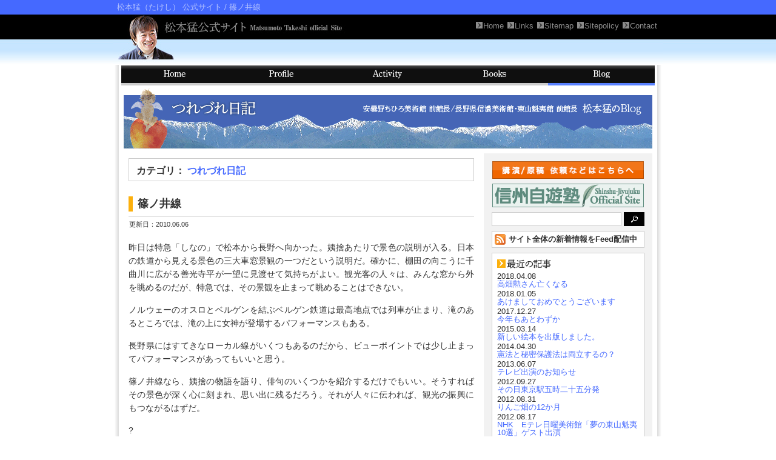

--- FILE ---
content_type: text/html; charset=UTF-8
request_url: http://www.takeshi-matsumoto.jp/blog/%E7%AF%A0%E3%83%8E%E4%BA%95%E7%B7%9A/
body_size: 27837
content:
<?xml version='1.0' encoding='utf-8'?><!DOCTYPE html PUBLIC "-//W3C//DTD XHTML 1.0 Transitional//EN" "http://www.w3.org/TR/xhtml1/DTD/xhtml1-transitional.dtd">
<html xmlns="http://www.w3.org/1999/xhtml" lang="ja" xml:lang="ja">
<head>
<meta http-equiv="Content-Type" content="text/html; charset=utf-8" />
<meta http-equiv="Content-Script-Type" content="text/javascript" />
<meta http-equiv="Content-Style-Type" content="text/css" />
<link rel="stylesheet" href="http://www.takeshi-matsumoto.jp/css/common.css" type="text/css" media="all" />
<link rel="stylesheet" href="http://www.takeshi-matsumoto.jp/css/pages.css" type="text/css" media="all" />
<script type="text/javascript" src="http://www.takeshi-matsumoto.jp/js/jquery-1.3.2.min.js"></script>
<script type="text/javascript" src="http://www.takeshi-matsumoto.jp/js/main.js"></script>
<script type="text/javascript" src="http://www.takeshi-matsumoto.jp/js/heightLine.js"></script>
<script type="text/javascript" src="http://www.takeshi-matsumoto.jp/js/jquery.rollover.js"></script>
<title>篠ノ井線 |  松本猛　公式サイト</title>
<meta name="author" content="松本猛（たけし） 公式サイト(postmaster@takeshi-matsumoto.jp)" />
<meta name='robots' content='max-image-preview:large' />
<link rel="alternate" type="application/rss+xml" title="松本猛　公式サイト &raquo; 篠ノ井線 のコメントのフィード" href="http://www.takeshi-matsumoto.jp/blog/%e7%af%a0%e3%83%8e%e4%ba%95%e7%b7%9a/feed/" />
<script type="text/javascript">
/* <![CDATA[ */
window._wpemojiSettings = {"baseUrl":"https:\/\/s.w.org\/images\/core\/emoji\/14.0.0\/72x72\/","ext":".png","svgUrl":"https:\/\/s.w.org\/images\/core\/emoji\/14.0.0\/svg\/","svgExt":".svg","source":{"concatemoji":"http:\/\/www.takeshi-matsumoto.jp\/wp-includes\/js\/wp-emoji-release.min.js?ver=6.4.7"}};
/*! This file is auto-generated */
!function(i,n){var o,s,e;function c(e){try{var t={supportTests:e,timestamp:(new Date).valueOf()};sessionStorage.setItem(o,JSON.stringify(t))}catch(e){}}function p(e,t,n){e.clearRect(0,0,e.canvas.width,e.canvas.height),e.fillText(t,0,0);var t=new Uint32Array(e.getImageData(0,0,e.canvas.width,e.canvas.height).data),r=(e.clearRect(0,0,e.canvas.width,e.canvas.height),e.fillText(n,0,0),new Uint32Array(e.getImageData(0,0,e.canvas.width,e.canvas.height).data));return t.every(function(e,t){return e===r[t]})}function u(e,t,n){switch(t){case"flag":return n(e,"\ud83c\udff3\ufe0f\u200d\u26a7\ufe0f","\ud83c\udff3\ufe0f\u200b\u26a7\ufe0f")?!1:!n(e,"\ud83c\uddfa\ud83c\uddf3","\ud83c\uddfa\u200b\ud83c\uddf3")&&!n(e,"\ud83c\udff4\udb40\udc67\udb40\udc62\udb40\udc65\udb40\udc6e\udb40\udc67\udb40\udc7f","\ud83c\udff4\u200b\udb40\udc67\u200b\udb40\udc62\u200b\udb40\udc65\u200b\udb40\udc6e\u200b\udb40\udc67\u200b\udb40\udc7f");case"emoji":return!n(e,"\ud83e\udef1\ud83c\udffb\u200d\ud83e\udef2\ud83c\udfff","\ud83e\udef1\ud83c\udffb\u200b\ud83e\udef2\ud83c\udfff")}return!1}function f(e,t,n){var r="undefined"!=typeof WorkerGlobalScope&&self instanceof WorkerGlobalScope?new OffscreenCanvas(300,150):i.createElement("canvas"),a=r.getContext("2d",{willReadFrequently:!0}),o=(a.textBaseline="top",a.font="600 32px Arial",{});return e.forEach(function(e){o[e]=t(a,e,n)}),o}function t(e){var t=i.createElement("script");t.src=e,t.defer=!0,i.head.appendChild(t)}"undefined"!=typeof Promise&&(o="wpEmojiSettingsSupports",s=["flag","emoji"],n.supports={everything:!0,everythingExceptFlag:!0},e=new Promise(function(e){i.addEventListener("DOMContentLoaded",e,{once:!0})}),new Promise(function(t){var n=function(){try{var e=JSON.parse(sessionStorage.getItem(o));if("object"==typeof e&&"number"==typeof e.timestamp&&(new Date).valueOf()<e.timestamp+604800&&"object"==typeof e.supportTests)return e.supportTests}catch(e){}return null}();if(!n){if("undefined"!=typeof Worker&&"undefined"!=typeof OffscreenCanvas&&"undefined"!=typeof URL&&URL.createObjectURL&&"undefined"!=typeof Blob)try{var e="postMessage("+f.toString()+"("+[JSON.stringify(s),u.toString(),p.toString()].join(",")+"));",r=new Blob([e],{type:"text/javascript"}),a=new Worker(URL.createObjectURL(r),{name:"wpTestEmojiSupports"});return void(a.onmessage=function(e){c(n=e.data),a.terminate(),t(n)})}catch(e){}c(n=f(s,u,p))}t(n)}).then(function(e){for(var t in e)n.supports[t]=e[t],n.supports.everything=n.supports.everything&&n.supports[t],"flag"!==t&&(n.supports.everythingExceptFlag=n.supports.everythingExceptFlag&&n.supports[t]);n.supports.everythingExceptFlag=n.supports.everythingExceptFlag&&!n.supports.flag,n.DOMReady=!1,n.readyCallback=function(){n.DOMReady=!0}}).then(function(){return e}).then(function(){var e;n.supports.everything||(n.readyCallback(),(e=n.source||{}).concatemoji?t(e.concatemoji):e.wpemoji&&e.twemoji&&(t(e.twemoji),t(e.wpemoji)))}))}((window,document),window._wpemojiSettings);
/* ]]> */
</script>
<style id='wp-emoji-styles-inline-css' type='text/css'>

	img.wp-smiley, img.emoji {
		display: inline !important;
		border: none !important;
		box-shadow: none !important;
		height: 1em !important;
		width: 1em !important;
		margin: 0 0.07em !important;
		vertical-align: -0.1em !important;
		background: none !important;
		padding: 0 !important;
	}
</style>
<link rel='stylesheet' id='wp-block-library-css' href='http://www.takeshi-matsumoto.jp/wp-includes/css/dist/block-library/style.min.css?ver=6.4.7' type='text/css' media='all' />
<style id='classic-theme-styles-inline-css' type='text/css'>
/*! This file is auto-generated */
.wp-block-button__link{color:#fff;background-color:#32373c;border-radius:9999px;box-shadow:none;text-decoration:none;padding:calc(.667em + 2px) calc(1.333em + 2px);font-size:1.125em}.wp-block-file__button{background:#32373c;color:#fff;text-decoration:none}
</style>
<style id='global-styles-inline-css' type='text/css'>
body{--wp--preset--color--black: #000000;--wp--preset--color--cyan-bluish-gray: #abb8c3;--wp--preset--color--white: #ffffff;--wp--preset--color--pale-pink: #f78da7;--wp--preset--color--vivid-red: #cf2e2e;--wp--preset--color--luminous-vivid-orange: #ff6900;--wp--preset--color--luminous-vivid-amber: #fcb900;--wp--preset--color--light-green-cyan: #7bdcb5;--wp--preset--color--vivid-green-cyan: #00d084;--wp--preset--color--pale-cyan-blue: #8ed1fc;--wp--preset--color--vivid-cyan-blue: #0693e3;--wp--preset--color--vivid-purple: #9b51e0;--wp--preset--gradient--vivid-cyan-blue-to-vivid-purple: linear-gradient(135deg,rgba(6,147,227,1) 0%,rgb(155,81,224) 100%);--wp--preset--gradient--light-green-cyan-to-vivid-green-cyan: linear-gradient(135deg,rgb(122,220,180) 0%,rgb(0,208,130) 100%);--wp--preset--gradient--luminous-vivid-amber-to-luminous-vivid-orange: linear-gradient(135deg,rgba(252,185,0,1) 0%,rgba(255,105,0,1) 100%);--wp--preset--gradient--luminous-vivid-orange-to-vivid-red: linear-gradient(135deg,rgba(255,105,0,1) 0%,rgb(207,46,46) 100%);--wp--preset--gradient--very-light-gray-to-cyan-bluish-gray: linear-gradient(135deg,rgb(238,238,238) 0%,rgb(169,184,195) 100%);--wp--preset--gradient--cool-to-warm-spectrum: linear-gradient(135deg,rgb(74,234,220) 0%,rgb(151,120,209) 20%,rgb(207,42,186) 40%,rgb(238,44,130) 60%,rgb(251,105,98) 80%,rgb(254,248,76) 100%);--wp--preset--gradient--blush-light-purple: linear-gradient(135deg,rgb(255,206,236) 0%,rgb(152,150,240) 100%);--wp--preset--gradient--blush-bordeaux: linear-gradient(135deg,rgb(254,205,165) 0%,rgb(254,45,45) 50%,rgb(107,0,62) 100%);--wp--preset--gradient--luminous-dusk: linear-gradient(135deg,rgb(255,203,112) 0%,rgb(199,81,192) 50%,rgb(65,88,208) 100%);--wp--preset--gradient--pale-ocean: linear-gradient(135deg,rgb(255,245,203) 0%,rgb(182,227,212) 50%,rgb(51,167,181) 100%);--wp--preset--gradient--electric-grass: linear-gradient(135deg,rgb(202,248,128) 0%,rgb(113,206,126) 100%);--wp--preset--gradient--midnight: linear-gradient(135deg,rgb(2,3,129) 0%,rgb(40,116,252) 100%);--wp--preset--font-size--small: 13px;--wp--preset--font-size--medium: 20px;--wp--preset--font-size--large: 36px;--wp--preset--font-size--x-large: 42px;--wp--preset--spacing--20: 0.44rem;--wp--preset--spacing--30: 0.67rem;--wp--preset--spacing--40: 1rem;--wp--preset--spacing--50: 1.5rem;--wp--preset--spacing--60: 2.25rem;--wp--preset--spacing--70: 3.38rem;--wp--preset--spacing--80: 5.06rem;--wp--preset--shadow--natural: 6px 6px 9px rgba(0, 0, 0, 0.2);--wp--preset--shadow--deep: 12px 12px 50px rgba(0, 0, 0, 0.4);--wp--preset--shadow--sharp: 6px 6px 0px rgba(0, 0, 0, 0.2);--wp--preset--shadow--outlined: 6px 6px 0px -3px rgba(255, 255, 255, 1), 6px 6px rgba(0, 0, 0, 1);--wp--preset--shadow--crisp: 6px 6px 0px rgba(0, 0, 0, 1);}:where(.is-layout-flex){gap: 0.5em;}:where(.is-layout-grid){gap: 0.5em;}body .is-layout-flow > .alignleft{float: left;margin-inline-start: 0;margin-inline-end: 2em;}body .is-layout-flow > .alignright{float: right;margin-inline-start: 2em;margin-inline-end: 0;}body .is-layout-flow > .aligncenter{margin-left: auto !important;margin-right: auto !important;}body .is-layout-constrained > .alignleft{float: left;margin-inline-start: 0;margin-inline-end: 2em;}body .is-layout-constrained > .alignright{float: right;margin-inline-start: 2em;margin-inline-end: 0;}body .is-layout-constrained > .aligncenter{margin-left: auto !important;margin-right: auto !important;}body .is-layout-constrained > :where(:not(.alignleft):not(.alignright):not(.alignfull)){max-width: var(--wp--style--global--content-size);margin-left: auto !important;margin-right: auto !important;}body .is-layout-constrained > .alignwide{max-width: var(--wp--style--global--wide-size);}body .is-layout-flex{display: flex;}body .is-layout-flex{flex-wrap: wrap;align-items: center;}body .is-layout-flex > *{margin: 0;}body .is-layout-grid{display: grid;}body .is-layout-grid > *{margin: 0;}:where(.wp-block-columns.is-layout-flex){gap: 2em;}:where(.wp-block-columns.is-layout-grid){gap: 2em;}:where(.wp-block-post-template.is-layout-flex){gap: 1.25em;}:where(.wp-block-post-template.is-layout-grid){gap: 1.25em;}.has-black-color{color: var(--wp--preset--color--black) !important;}.has-cyan-bluish-gray-color{color: var(--wp--preset--color--cyan-bluish-gray) !important;}.has-white-color{color: var(--wp--preset--color--white) !important;}.has-pale-pink-color{color: var(--wp--preset--color--pale-pink) !important;}.has-vivid-red-color{color: var(--wp--preset--color--vivid-red) !important;}.has-luminous-vivid-orange-color{color: var(--wp--preset--color--luminous-vivid-orange) !important;}.has-luminous-vivid-amber-color{color: var(--wp--preset--color--luminous-vivid-amber) !important;}.has-light-green-cyan-color{color: var(--wp--preset--color--light-green-cyan) !important;}.has-vivid-green-cyan-color{color: var(--wp--preset--color--vivid-green-cyan) !important;}.has-pale-cyan-blue-color{color: var(--wp--preset--color--pale-cyan-blue) !important;}.has-vivid-cyan-blue-color{color: var(--wp--preset--color--vivid-cyan-blue) !important;}.has-vivid-purple-color{color: var(--wp--preset--color--vivid-purple) !important;}.has-black-background-color{background-color: var(--wp--preset--color--black) !important;}.has-cyan-bluish-gray-background-color{background-color: var(--wp--preset--color--cyan-bluish-gray) !important;}.has-white-background-color{background-color: var(--wp--preset--color--white) !important;}.has-pale-pink-background-color{background-color: var(--wp--preset--color--pale-pink) !important;}.has-vivid-red-background-color{background-color: var(--wp--preset--color--vivid-red) !important;}.has-luminous-vivid-orange-background-color{background-color: var(--wp--preset--color--luminous-vivid-orange) !important;}.has-luminous-vivid-amber-background-color{background-color: var(--wp--preset--color--luminous-vivid-amber) !important;}.has-light-green-cyan-background-color{background-color: var(--wp--preset--color--light-green-cyan) !important;}.has-vivid-green-cyan-background-color{background-color: var(--wp--preset--color--vivid-green-cyan) !important;}.has-pale-cyan-blue-background-color{background-color: var(--wp--preset--color--pale-cyan-blue) !important;}.has-vivid-cyan-blue-background-color{background-color: var(--wp--preset--color--vivid-cyan-blue) !important;}.has-vivid-purple-background-color{background-color: var(--wp--preset--color--vivid-purple) !important;}.has-black-border-color{border-color: var(--wp--preset--color--black) !important;}.has-cyan-bluish-gray-border-color{border-color: var(--wp--preset--color--cyan-bluish-gray) !important;}.has-white-border-color{border-color: var(--wp--preset--color--white) !important;}.has-pale-pink-border-color{border-color: var(--wp--preset--color--pale-pink) !important;}.has-vivid-red-border-color{border-color: var(--wp--preset--color--vivid-red) !important;}.has-luminous-vivid-orange-border-color{border-color: var(--wp--preset--color--luminous-vivid-orange) !important;}.has-luminous-vivid-amber-border-color{border-color: var(--wp--preset--color--luminous-vivid-amber) !important;}.has-light-green-cyan-border-color{border-color: var(--wp--preset--color--light-green-cyan) !important;}.has-vivid-green-cyan-border-color{border-color: var(--wp--preset--color--vivid-green-cyan) !important;}.has-pale-cyan-blue-border-color{border-color: var(--wp--preset--color--pale-cyan-blue) !important;}.has-vivid-cyan-blue-border-color{border-color: var(--wp--preset--color--vivid-cyan-blue) !important;}.has-vivid-purple-border-color{border-color: var(--wp--preset--color--vivid-purple) !important;}.has-vivid-cyan-blue-to-vivid-purple-gradient-background{background: var(--wp--preset--gradient--vivid-cyan-blue-to-vivid-purple) !important;}.has-light-green-cyan-to-vivid-green-cyan-gradient-background{background: var(--wp--preset--gradient--light-green-cyan-to-vivid-green-cyan) !important;}.has-luminous-vivid-amber-to-luminous-vivid-orange-gradient-background{background: var(--wp--preset--gradient--luminous-vivid-amber-to-luminous-vivid-orange) !important;}.has-luminous-vivid-orange-to-vivid-red-gradient-background{background: var(--wp--preset--gradient--luminous-vivid-orange-to-vivid-red) !important;}.has-very-light-gray-to-cyan-bluish-gray-gradient-background{background: var(--wp--preset--gradient--very-light-gray-to-cyan-bluish-gray) !important;}.has-cool-to-warm-spectrum-gradient-background{background: var(--wp--preset--gradient--cool-to-warm-spectrum) !important;}.has-blush-light-purple-gradient-background{background: var(--wp--preset--gradient--blush-light-purple) !important;}.has-blush-bordeaux-gradient-background{background: var(--wp--preset--gradient--blush-bordeaux) !important;}.has-luminous-dusk-gradient-background{background: var(--wp--preset--gradient--luminous-dusk) !important;}.has-pale-ocean-gradient-background{background: var(--wp--preset--gradient--pale-ocean) !important;}.has-electric-grass-gradient-background{background: var(--wp--preset--gradient--electric-grass) !important;}.has-midnight-gradient-background{background: var(--wp--preset--gradient--midnight) !important;}.has-small-font-size{font-size: var(--wp--preset--font-size--small) !important;}.has-medium-font-size{font-size: var(--wp--preset--font-size--medium) !important;}.has-large-font-size{font-size: var(--wp--preset--font-size--large) !important;}.has-x-large-font-size{font-size: var(--wp--preset--font-size--x-large) !important;}
.wp-block-navigation a:where(:not(.wp-element-button)){color: inherit;}
:where(.wp-block-post-template.is-layout-flex){gap: 1.25em;}:where(.wp-block-post-template.is-layout-grid){gap: 1.25em;}
:where(.wp-block-columns.is-layout-flex){gap: 2em;}:where(.wp-block-columns.is-layout-grid){gap: 2em;}
.wp-block-pullquote{font-size: 1.5em;line-height: 1.6;}
</style>
<link rel="https://api.w.org/" href="http://www.takeshi-matsumoto.jp/wp-json/" /><link rel="alternate" type="application/json" href="http://www.takeshi-matsumoto.jp/wp-json/wp/v2/posts/911" /><link rel="EditURI" type="application/rsd+xml" title="RSD" href="http://www.takeshi-matsumoto.jp/xmlrpc.php?rsd" />
<meta name="generator" content="WordPress 6.4.7" />
<link rel="canonical" href="http://www.takeshi-matsumoto.jp/blog/%e7%af%a0%e3%83%8e%e4%ba%95%e7%b7%9a/" />
<link rel='shortlink' href='http://www.takeshi-matsumoto.jp/?p=911' />
<link rel="alternate" type="application/json+oembed" href="http://www.takeshi-matsumoto.jp/wp-json/oembed/1.0/embed?url=http%3A%2F%2Fwww.takeshi-matsumoto.jp%2Fblog%2F%25e7%25af%25a0%25e3%2583%258e%25e4%25ba%2595%25e7%25b7%259a%2F" />
<link rel="alternate" type="text/xml+oembed" href="http://www.takeshi-matsumoto.jp/wp-json/oembed/1.0/embed?url=http%3A%2F%2Fwww.takeshi-matsumoto.jp%2Fblog%2F%25e7%25af%25a0%25e3%2583%258e%25e4%25ba%2595%25e7%25b7%259a%2F&#038;format=xml" />
<meta http-equiv="imagetoolbar" content="no" />
<link rel="shortcut icon" href="http://www.takeshi-matsumoto.jp/img/favicon/favicon.ico" />
</head>
<body id="blog"><div id="headinfo">
		<h1><a href="http://www.takeshi-matsumoto.jp">松本猛（たけし）&nbsp;公式サイト</a> / 篠ノ井線</h1></div>
<div id="contwrap">
			<h2 class="midashi01"><img src="http://www.takeshi-matsumoto.jp/img/blog/title.gif" alt="つれづれ日記/安曇野ちひろ美術館前館長、長野県信濃美術館・東山魁夷館前館長松本猛（たけし）のBlog" width="880" height="104" /></h2>
			<div id="leftcont">	
		<div class="blog_single">
								<p class="blog_headbox">カテゴリ：&nbsp;<a href="http://www.takeshi-matsumoto.jp/category/blog/" rel="category tag">つれづれ日記</a></p>
			<h3 class="blog_title">篠ノ井線</h3>
			<p class="blog_meta">更新日：2010.06.06</p>	
						<div class="blog_body clearfix">
				<p>昨日は特急「しなの」で松本から長野へ向かった。姨捨あたりで景色の説明が入る。日本の鉄道から見える景色の三大車窓景観の一つだという説明だ。確かに、棚田の向こうに千曲川に広がる善光寺平が一望に見渡せて気持ちがよい。観光客の人々は、みんな窓から外を眺めるのだが、特急では、その景観を止まって眺めることはできない。</p>
<p>ノルウェーのオスロとベルゲンを結ぶベルゲン鉄道は最高地点では列車が止まり、滝のあるところでは、滝の上に女神が登場するパフォーマンスもある。</p>
<p>長野県にはすてきなローカル線がいくつもあるのだから、ビューポイントでは少し止まってパフォーマンスがあってもいいと思う。</p>
<p>篠ノ井線なら、姨捨の物語を語り、俳句のいくつかを紹介するだけでもいい。そうすればその景色が深く心に刻まれ、思い出に残るだろう。それが人々に伝われば、観光の振興にもつながるはずだ。</p>
<p>?</p>
				<p class="blog_authorname">松本猛</p>
			</div>
														<h6 class="blog_athertitle">つれづれ日記：新着記事から5件</h6>
<dl class="blog_atherlist">
<dt>2018.04.08</dt>
<dd><a href="http://www.takeshi-matsumoto.jp/blog/%e9%ab%98%e7%95%91%e5%8b%b2%e3%81%95%e3%82%93%e4%ba%a1%e3%81%8f%e3%81%aa%e3%82%8b/" rel="bookmark">高畑勲さん亡くなる</a></dd>
<dt>2018.01.05</dt>
<dd><a href="http://www.takeshi-matsumoto.jp/blog/%e3%81%82%e3%81%91%e3%81%be%e3%81%97%e3%81%a6%e3%81%8a%e3%82%81%e3%81%a7%e3%81%a8%e3%81%86%e3%81%94%e3%81%96%e3%81%84%e3%81%be%e3%81%99/" rel="bookmark">あけましておめでとうございます</a></dd>
<dt>2017.12.27</dt>
<dd><a href="http://www.takeshi-matsumoto.jp/blog/%e4%bb%8a%e5%b9%b4%e3%82%82%e3%81%82%e3%81%a8%e3%82%8f%e3%81%9a%e3%81%8b/" rel="bookmark">今年もあとわずか</a></dd>
<dt>2015.03.14</dt>
<dd><a href="http://www.takeshi-matsumoto.jp/blog/%e6%96%b0%e3%81%97%e3%81%84%e7%b5%b5%e6%9c%ac%e3%82%92%e5%87%ba%e7%89%88%e3%81%97%e3%81%be%e3%81%97%e3%81%9f%e3%80%82-2/" rel="bookmark">新しい絵本を出版しました。</a></dd>
<dt>2014.04.30</dt>
<dd><a href="http://www.takeshi-matsumoto.jp/blog/2288/" rel="bookmark">憲法と秘密保護法は両立するの？</a></dd>
</dl>
		</div>
	</div>
	<div id="rightcont">
		<div id="bannerlinks">
<a href="http://www.takeshi-matsumoto.jp/contact/"><img class="rollover" src="http://www.takeshi-matsumoto.jp/img/common/banner_otoiawase.gif" alt="お問い合わせについて" width="250" height="29" /></a>
<a href="http://www.jiyujuku.org/"><img class="rollover" src="http://www.takeshi-matsumoto.jp/img/common/banner_jiyujuku.gif" alt="信州自遊塾バナー" width="250" height="39"></a>

</div>		<form role="search" method="get" id="searchform" class="searchform" action="http://www.takeshi-matsumoto.jp/">
				<div>
					<label class="screen-reader-text" for="s">検索:</label>
					<input type="text" value="" name="s" id="s" />
					<input type="submit" id="searchsubmit" value="検索" />
				</div>
			</form>		<div class="box_border1" id="feedbox">
			<a href="http://www.takeshi-matsumoto.jp/feed/"><img class="rollover" src="http://www.takeshi-matsumoto.jp/img/common/btn_feed18.gif" alt="クリックしてFeedを登録" title="クリックしてFeedを登録" width="18" height="18" /></a>サイト全体の新着情報をFeed配信中
		</div>
		<div class="box_sidelist1">
			<h4><img src="http://www.takeshi-matsumoto.jp/img/common/right_li_t_bsaikin.gif" alt="最近の記事" width="90" height="15" /></h4>
			<dl class="list_side1">
										<dt>2018.04.08</dt>
				<dd><a href="http://www.takeshi-matsumoto.jp/blog/%e9%ab%98%e7%95%91%e5%8b%b2%e3%81%95%e3%82%93%e4%ba%a1%e3%81%8f%e3%81%aa%e3%82%8b/" rel="bookmark">高畑勲さん亡くなる</a></dd>
							<dt>2018.01.05</dt>
				<dd><a href="http://www.takeshi-matsumoto.jp/blog/%e3%81%82%e3%81%91%e3%81%be%e3%81%97%e3%81%a6%e3%81%8a%e3%82%81%e3%81%a7%e3%81%a8%e3%81%86%e3%81%94%e3%81%96%e3%81%84%e3%81%be%e3%81%99/" rel="bookmark">あけましておめでとうございます</a></dd>
							<dt>2017.12.27</dt>
				<dd><a href="http://www.takeshi-matsumoto.jp/blog/%e4%bb%8a%e5%b9%b4%e3%82%82%e3%81%82%e3%81%a8%e3%82%8f%e3%81%9a%e3%81%8b/" rel="bookmark">今年もあとわずか</a></dd>
							<dt>2015.03.14</dt>
				<dd><a href="http://www.takeshi-matsumoto.jp/blog/%e6%96%b0%e3%81%97%e3%81%84%e7%b5%b5%e6%9c%ac%e3%82%92%e5%87%ba%e7%89%88%e3%81%97%e3%81%be%e3%81%97%e3%81%9f%e3%80%82-2/" rel="bookmark">新しい絵本を出版しました。</a></dd>
							<dt>2014.04.30</dt>
				<dd><a href="http://www.takeshi-matsumoto.jp/blog/2288/" rel="bookmark">憲法と秘密保護法は両立するの？</a></dd>
							<dt>2013.06.07</dt>
				<dd><a href="http://www.takeshi-matsumoto.jp/blog/%e3%83%86%e3%83%ac%e3%83%93%e5%87%ba%e6%bc%94%e3%81%ae%e3%81%8a%e7%9f%a5%e3%82%89%e3%81%9b-3/" rel="bookmark">テレビ出演のお知らせ</a></dd>
							<dt>2012.09.27</dt>
				<dd><a href="http://www.takeshi-matsumoto.jp/blog/%e3%81%9d%e3%81%ae%e6%97%a5%e6%9d%b1%e4%ba%ac%e9%a7%85%e4%ba%94%e6%99%82%e4%ba%8c%e5%8d%81%e4%ba%94%e5%88%86%e7%99%ba/" rel="bookmark">その日東京駅五時二十五分発</a></dd>
							<dt>2012.08.31</dt>
				<dd><a href="http://www.takeshi-matsumoto.jp/blog/%e3%82%8a%e3%82%93%e3%81%94%e7%95%91%e3%81%ae12%e3%81%8b%e6%9c%88/" rel="bookmark">りんご畑の12か月</a></dd>
							<dt>2012.08.17</dt>
				<dd><a href="http://www.takeshi-matsumoto.jp/blog/nhk%e3%80%80e%e3%83%86%e3%83%ac%e6%97%a5%e6%9b%9c%e7%be%8e%e8%a1%93%e9%a4%a8%e3%80%8c%e5%a4%a2%e3%81%ae%e6%9d%b1%e5%b1%b1%e9%ad%81%e5%a4%b710%e9%81%b8%e3%80%8d%e3%82%b2%e3%82%b9%e3%83%88%e5%87%ba/" rel="bookmark">NHK　Eテレ日曜美術館「夢の東山魁夷10選」ゲスト出演</a></dd>
							<dt>2012.07.25</dt>
				<dd><a href="http://www.takeshi-matsumoto.jp/blog/%e5%8e%9f%e7%99%ba%e3%81%a8%e6%88%a6%e4%ba%89/" rel="bookmark">原発と戦争</a></dd>
						</dl>
			<div id="blog_cat">
			<h4><img src="http://www.takeshi-matsumoto.jp/img/common/right_li_t_bcat.gif" alt="カテゴリ" width="68" height="15" /></h4>
			<ul class="list_side1" id="blog_list_cat">
				<li class="categories"> <ul>	<li class="cat-item cat-item-8"><a href="http://www.takeshi-matsumoto.jp/category/blog/%e8%ac%9b%e6%bc%94%e4%bc%9a-blog/">講演会</a> (1)
</li>
</ul></li>			</ul>
			</div>
		</div>
						<div class="box_border1 clearfix" id="qrbox">
			<img id="qrcode" src="http://www.takeshi-matsumoto.jp/img/common/qucode.gif" alt="QRコード/ケータイで見る" width="121" height="121" />
			<p><em>ケータイでもご覧いただけます。</em><br /><span class="fs_11">左のQRコードを読み込んでください。うまく読み込めない場合は下のURLを直接入力してご覧ください。</span></p>
			<div>URL <img src="http://www.takeshi-matsumoto.jp/img/common/cap_1.gif" alt="→" width="6" height="8" /> http://www.takeshi-matsumoto.jp</div>
			<div class="t_r">
			<a href="mailto:?subject=%e6%9d%be%e6%9c%ac%e7%8c%9b%e5%85%ac%e5%bc%8f%e3%82%b5%e3%82%a4%e3%83%88&amp;body=http%3a%2f%2fwww%2etakeshi%2dmatsumoto%2ejp"><img src="http://www.takeshi-matsumoto.jp/img/common/btn_qr-mail.gif" alt="→" width="190" height="20" /></a></div>
		</div>		<h3><img src="http://www.takeshi-matsumoto.jp/img/common/sub_t2_musuam.gif" alt="美術館サイト紹介" width="252" height="26" /></h3>
		<div class="box_sidelist1">
			<p class="list_side1">
				<a href="http://www.chihiro.jp/azumino/"><img src="http://www.takeshi-matsumoto.jp/img/common/right_musuamlink_azumino.gif" alt="安曇野ちひろ美術館サイトへ" width="234" height="28" /></a><br />
				<a href="http://www.chihiro.jp/tokyo/"><img src="http://www.takeshi-matsumoto.jp/img/common/right_musuamlink_tokyo.gif" alt="ちひろ美術館・東京サイトへ" width="234" height="28" /></a><br />

			</p>
		</div>
	</div>
	<div class="pagetop">
		<a href="javascript:void(0)" onclick="ScrollTOP();return false;" onkeypress="ScrollTOP();return false;"><img class="rollover" src="http://www.takeshi-matsumoto.jp/img/common/pagetop.gif" alt="このページのトップへ" width="57" height="14" /></a>
	</div>
	<ul id="navi_main">
		<li id="nm_01"><a href="http://www.takeshi-matsumoto.jp" title="ホーム">HOME</a></li>
		<li id="nm_02"><a href="http://www.takeshi-matsumoto.jp/profile/" title="プロフィール">Profile</a></li>
		<li id="nm_03"><a href="http://www.takeshi-matsumoto.jp/activitylist/" title="活動情報一覧">Activity</a></li>
		<li id="nm_04"><a href="http://www.takeshi-matsumoto.jp/books/" title="本の一覧">Books</a></li>
		<li id="nm_05"><a href="http://www.takeshi-matsumoto.jp/blog/" title="ブログ">Blog</a></li>
	</ul>
</div><div id="footer">
	<ul>
		<li class="list_fst"><a href="http://www.takeshi-matsumoto.jp">Home</a></li><li><a href="http://www.takeshi-matsumoto.jp/profile/">Profile</a></li><li><a href="http://www.takeshi-matsumoto.jp/activity/">Activity</a></li><li><a href="http://www.takeshi-matsumoto.jp/activitylist/">Activity List</a></li><li><a href="http://www.takeshi-matsumoto.jp/books/">Books</a></li><li><a href="http://www.takeshi-matsumoto.jp/blog/">Blog</a></li><li><a href="http://www.takeshi-matsumoto.jp/links/">Links</a></li><li><a href="http://www.takeshi-matsumoto.jp/site_map/">Sitemap</a></li><li><a href="http://www.takeshi-matsumoto.jp/sitepolicy/">Sitepolicy</a></li><li><a href="http://www.takeshi-matsumoto.jp/contact/">Contact</a></li>
	</ul>
</div>
<p id="copyright">
	Copyright&copy; Matsumoto Takeshi. All rights reserved. 
</p>

	<div id="headerwrap">
		<div id="header">
			<ul>
				<li><a href="http://www.takeshi-matsumoto.jp/contact/">Contact</a></li>
				<li><a href="http://www.takeshi-matsumoto.jp/sitepolicy/">Sitepolicy</a></li>
				<li><a href="http://www.takeshi-matsumoto.jp/site_map/">Sitemap</a></li>
				<li><a href="http://www.takeshi-matsumoto.jp/links/">Links</a></li>
				<li><a href="http://www.takeshi-matsumoto.jp">Home</a></li>
			</ul>
		</div>
	</div>
</body>
</html>

--- FILE ---
content_type: text/css
request_url: http://www.takeshi-matsumoto.jp/css/common.css
body_size: 13442
content:
@charset "utf-8";

/* /////////////////////////////////////////
//
//   RESET
//
//////////////////////////////////////////// */
body,
div,
p,
ul,
ol,
dl,
dd,
table,th,td,
fieldset,
legend,
form,
input,
select,
textarea,
h1,h2,h3,h4,h5,h6,
address,
pre{
margin:0;
padding:0;
text-align:justify;text-justify:inter-ideograph;
}

/* /////////////////////////////////////////
//
//   テキスト設定
//
//////////////////////////////////////////// */
body,input,select,textarea,pre{
font-family:"ＭＳ Ｐゴシック",sans-serif,Arial,Helvetica;
/* font-family:verdana,"Hiragino Kaku Gothic Pro","ヒラギノ角ゴ Pro W3","ＭＳ Ｐゴシック",Arial,Helvetica,sans-serif;
*/
/* font-family: "メイリオ","Meiryo","ヒラギノ角ゴ Pro W3", "Hiragino Kaku Gothic Pro","ＭＳ Ｐゴシック", "MS P Gothic","Osaka", Verdana,Arial, Helvetica, sans-serif;
*/
color:#333333;
}
body{
font-size:0.8125em;/* →ベース13px */
line-height:1.38462;/* →ベース18px */
text-align:center;
background:url(../img/common/bg_contbody.gif) repeat-y center top;
}
table{
font-size:0.8125em;/* →ベース13px */
line-height:1.38462;/* →ベース18px */
}
table,input,select,textarea,button,h1,h2,h3,h4,h5,h6,th{
font-size:1em;
font-weight:normal;
}
div,a,p,th,td,span,em,strong,address,input,pre
{}
em,address{
font-style:normal;
}
em,strong{
font-weight:bold;
}
address{
text-align:center;
}
blockquote{
margin:5px 0;
padding:8px 10px;
background:#d4e6ff;
}
cite{
}

/* /////////////////////////////////////////
//
//   リンク設定
//
//////////////////////////////////////////// */
a:link,a:visited{color:#4569ff;text-decoration:none;}
a:hover,a:active{color:#4569ff;text-decoration:underline;}

#headinfo h1 a:link,#headinfo h1 a:visited,#headinfo h1 a:hover,#headinfo h1 a:active
{color:#b6c4ff;text-decoration:none;}

a.linktype2:link,a.linktype2:visited
{color:#4569ff;text-decoration:underline;}
a.linktype2:hover,a.linktype2:active
{color:#4569ff;text-decoration:underline;}

.box_shade ul a:link,.box_shade ul a:visited
{color:#4569ff;text-decoration:none;}
.box_shade ul a:hover,.box_shade ul a:active
{color:#4569ff;text-decoration:none;}

#footer li a:link,#footer li a:visited
{color:#fff;text-decoration:none;}
#footer li a:hover,#footer li a:active
{color:#fff;text-decoration:underline;}

#header li a:link,#header li a:visited
{color:#8c8c8c;text-decoration:none;}
#header li a:hover,#header li a:active
{color:#8c8c8c;text-decoration:underline;}

/* /////////////////////////////////////////
//
//   フォーム関係設定
//
//////////////////////////////////////////// */
input,select,label{
vertical-align:middle;
}
input{}
textarea{}

/* /////////////////////////////////////////
//
//   装飾関係設定
//
//////////////////////////////////////////// */
ul,ol{
list-style:none outside;
}
fieldset{
border:none;
}
legend{
display:none;
}
img{
vertical-align:top;
border:none;
}
table,td,th{
border-collapse:collapse;
}
pre{
white-space:normal;
text-align:left;
overflow:scroll;
border:1px solid #aaaaaa;
}

/* /////////////////////////////////////////
//
//   共通ブロック設定
//
//////////////////////////////////////////// */
/* ▼▼▼▼ブロック内共通▼▼▼▼
----------------------------------------------------------- */
.t_l
{text-align:left;}
.t_c{text-align:center;}
.t_r{text-align:right;}

.f_l{float:left;}
.f_r{float:right;}
img.f_l{margin:0 10px 8px 0;}
img.f_r{margin:0 0 8px 10px;}

.clr{clear:both;}

.otl_no{outline:none;}

/* color */
.color_org
{color:#ff6600;}
.color_wht
{color:#fff;}

/* font-size */
.fs_10,
#profbox_l p{/* 10px */
font-size:0.76923em;
line-height:1.2;
}
.fs_11,
.blog_meta,#rightcont .box_onebook dd{/* 11px */
font-size:0.84615em;
line-height:1.2;
}
.fs_12,
#moviebox h5{/* 12px */
font-size:0.92308em;
line-height:1.25;
}
.fs_14,
#prof_tbl h4,
.blog_body,
h6.blog_athertitle{/* 14px */
font-size:1.07692em;
line-height:1.21429;
}
.fs_16,h5,
#leftcont .box_onebook dt,
.blog_headbox,
#links #leftcont h4,
#profbox_r dt,
.subinfo h2,
h3#comments,#respond h3{/* 16px */
font-size:1.23077em;
line-height:1.22222;
}
.fs_18,
.blog_title{/* 18px */
font-size:1.38462em;
line-height:1.22222;
}

/* ▲▲▲▲ブロック内共通▲▲▲▲
----------------------------------------------------------- */

/* headinfo
----------------------------------------------------------- */
#headinfo{
padding:3px 0 4px;
text-align:center;
background:#4569ff;
}
#headinfo h1{
width:898px;
margin:0 auto;
text-indent:2px;
color:#b6c4ff;
}

/* contwrap
----------------------------------------------------------- */
#contwrap{
width:888px;
margin:83px auto 0;
background:url(../img/common/bg_contwrap.gif) repeat-y center top;
position:relative;
}
#home #contwrap{margin:447px auto 0;}

/* leftcont
----------------------------------------------------------- */
#leftcont{
float:left;
width:570px;
padding:8px 16px 0;
margin-top:41px;
}
* html #leftcont{width:602px;}

.midashi01{
width:570px;
margin-bottom:10px;
position:relative;
}
.midashi01 a{
position:absolute;
top:8px;right:10px;
}

h5{
margin-bottom:8px;
padding-bottom:2px;
border-bottom:1px solid #ccc;
}

.ent_list{
margin:0 0 7px;
padding-bottom:3px;
border-bottom:1px solid #b5b5b5;
}
#ent_list-activity{margin:0 0 17px;}
.ent_list dt{
line-height:14px;
margin-top:4px;margin-bottom:2px;
padding-top:5px;
border-top:1px solid #b5b5b5;
}
.ent_list dd{
padding-left:1px;
line-height:1.07692;
}
.ent_list dd img{
display:none;
}

.box_shade{
width:570px;
margin:0 0 10px;
padding-top:24px;
text-align:center;
background:url(../img/common/bg_box-shade.gif) no-repeat left top;
}
.box_shade ul{
width:532px;
margin:0 0 0 24px;
}
.box_shade ul li{
float:left;
width:64px;
margin-right:12px;
text-align:center;
}

.box_shade  img{
clear:both;

}

.box_border1{
clear:both;
border:1px solid #ccc;
}
.box_border2{
clear:both;
margin-bottom:15px;
padding:12px 15px;
border:1px solid #ccc;
}

.box_books li{
float:left;
width:142px;
}
.box_books div{
padding:10px 0;
text-align:center;
background:#d4e6ff;
}
.box_books div a{
display:block;
width:100px;
height:150px;min-height:150px;max-height:150px;
margin:0 auto;
background:#d4e6ff;
overflow:hidden;
outline:none;
}
.box_books p{
padding:8px 15px;
line-height:1.1;
}

.type1{
clear:both;
margin-bottom:15px;
}

.subinfo{
clear:both;
margin:15px 0;
padding:12px 15px;
border:2px solid #ccc;
}
.subinfo h2{
margin:0 0 5px;
padding:0 0 5px;
font-weight:bold;
border-bottom:2px solid #ccc;
}

.incont_navi{
text-align:center;
margin-bottom:12px;
}

/* rightcont
----------------------------------------------------------- */
#rightcont{
float:right;
width:252px;
padding:21px 21px 0 13px;
margin-top:33px;
line-height:1.23077;
background:url(../img/common/bg_rightcont.gif) no-repeat left top;
}
* html #rightcont{width:286px;}

#bannerlinks{
margin-bottom:10px;
padding:10px 5px 2px;
text-align:center;
background:#4569ff;
margin-bottom:0;
padding:0;
background:none;
}
#bannerlinks div{
margin:0 5px 1px;
color:#fff;
}
#bannerlinks div em{
display:block;
font-size:14px;
margin-bottom:1px;
}
#bannerlinks img{
margin-bottom:8px;
}

#rightcont h3{
width:252px;
position:relative;
}
#rightcont h3 a{
position:absolute;top:9px;right:9px;
}

#searchform,
#rightcont .box_border1,
.box_sidelist1,
#rightcont .box_onebook_wrap
{margin-bottom:8px;}

#searchform input{
width:208px;
height:19px;
padding:2px 2px 0;
line-height:1.1;
border:1px solid #ccc
}
#searchform #searchsubmit{
width:34px;
height:23px;
text-indent:-9999px;
padding:0;
background:#000 url(../img/common/btn_search.gif) no-repeat center;
border:none;
cursor:pointer;
} * html #searchform #searchsubmit{height:19px;}

#rightcont #feedbox{
padding:4px;
font-weight:bold;
}
#feedbox img{
margin-right:5px;
vertical-align:-5px;
}

#moviebox h5{
margin-bottom:0px;
padding:0;
border:none;
}
#moviebox object{
display:block;
margin-bottom:3px;
}

#twitterbox img{
margin-right:5px;margin-bottom:5px;
vertical-align:middle;
}
#twitter_update_list{
max-height:300px;
margin:0 0 3px;
font-size:0.84615em;
line-height:1.090909;
overflow:scroll;
background:#efefef;
}
#twitter_update_list li{
padding:4px 4px 1px;
border-bottom:1px dashed #bbb;
}

#kenkinbox div{
margin:0 0 5px;
padding:6px 7px;
background:#e8f0fc;
border:1px solid #ccc;
}

#qrbox img#qrcode{
float:left;
margin-right:3px;
}
#qrbox p{
margin-top:3px;
}
#qrbox div{
clear:both;
}
#qrbox div img{
vertical-align:middle;
}

#rightcont .box_border1{
padding:9px;
background:#fff;
}
.proflist1,.proflist2{clear:both;}
.proflist1{margin-bottom:9px;}
.proflist1 li,.proflist2 li{float:left;}
.proflist1 img,.proflist2 img{margin-right:7px;}
.proflist1 p{width:138px;}
.proflist2 p{width:174px;}

.box_sidelist1{
background:#fff;
border:1px solid #ccc;border-bottom:none;
}
.box_sidelist1 h4{
margin:10px 8px 0;
}
.list_side1{
padding:6px 8px 3px;
border-bottom:1px solid #ccc;
}
ul.list_side1{
padding:6px 8px;
}

.list_side1 dt{
}
.list_side1 dd{
margin-bottom:3px;
text-align:left;
}
.list_side1 dd.t_r{
text-align:right;
}
.list_side1 dt,.list_side1 dd{
line-height:1.07692;
}

p.list_side1{
padding-bottom:0;
}
p.list_side1 img{
margin-bottom:8px;
}

#rightcont .box_onebook_wrap{
border:1px solid #ccc;
}
#rightcont .box_onebook{
background:#fff;
}
#rightcont .box_onebook ul{

}
#rightcont .box_onebook ul li{
float:left;
background:#d4e6ff;
}
#rightcont .box_onebook ul li img{
margin:13px;
}
#rightcont .box_onebook dl dt img{margin:0;}
#rightcont .box_onebook dl{
width:135px;
padding:10px;
background:#fff;
}* html #rightcont .box_onebook dl{width:161px;}
#rightcont .box_onebook dt{
margin-bottom:4px;
}

/* pagetop
----------------------------------------------------------- */
.pagetop{
clear:both;
width:888px;
padding-top:5px;
text-align:right;
border-bottom:8px solid #fff;
}
.pagetop a{margin-right:302px;}

/* navi_main
----------------------------------------------------------- */
#navi_main{
width:880px;
position:absolute;
top:0;left:4px;
}
#navi_main li{
display:inline;
width:176px;
height:33px;
}
#navi_main a{
float:left;
width:176px;
height:33px;
text-indent:-9999px;
outline:none;
background:url(../img/common/sprite1.gif) no-repeat left top;
}
#navi_main #nm_01 a:link,#navi_main #nm_01 a:visited{background-position:0 0;}
#navi_main #nm_01 a:hover,#navi_main #nm_01 a:active{background-position:0 -33px;}
#navi_main #nm_02 a:link,#navi_main #nm_02 a:visited{background-position:-176px 0;}
#navi_main #nm_02 a:hover,#navi_main #nm_02 a:active{background-position:-176px -33px;}
#navi_main #nm_03 a:link,#navi_main #nm_03 a:visited{background-position:-352px 0;}
#navi_main #nm_03 a:hover,#navi_main #nm_03 a:active{background-position:-352px -33px;}
#navi_main #nm_04 a:link,#navi_main #nm_04 a:visited{background-position:-528px 0;}
#navi_main #nm_04 a:hover,#navi_main #nm_04 a:active{background-position:-528px -33px;}
#navi_main #nm_05 a:link,#navi_main #nm_05 a:visited{background-position:-704px 0;}
#navi_main #nm_05 a:hover,#navi_main #nm_05 a:active{background-position:-704px -33px;}

#home #navi_main #nm_01 a:link,#home #navi_main #nm_01 a:visited{background-position:0 -33px;}
#home #navi_main #nm_01 a:hover,#home #navi_main #nm_01 a:active{background-position:0 -33px;}
#profile #navi_main #nm_02 a:link,#profile #navi_main #nm_02 a:visited{background-position:-176px -33px;}
#profile #navi_main #nm_02 a:hover,#profile #navi_main #nm_02 a:active{background-position:-176px -33px;}
#activitylist #navi_main #nm_03 a:link,#activitylist #navi_main #nm_03 a:visited{background-position:-352px -33px;}
#activitylist #navi_main #nm_03 a:hover,#activitylist #navi_main #nm_03 a:active{background-position:-352px -33px;}
#activity #navi_main #nm_03 a:link,#activity #navi_main #nm_03 a:visited{background-position:-352px -33px;}
#activity #navi_main #nm_03 a:hover,#activity #navi_main #nm_03 a:active{background-position:-352px -33px;}
#books #navi_main #nm_04 a:link,#books #navi_main #nm_04 a:visited{background-position:-528px -33px;}
#books #navi_main #nm_04 a:hover,#books #navi_main #nm_04 a:active{background-position:-528px -33px;}
#blog #navi_main #nm_05 a:link,#blog #navi_main #nm_05 a:visited{background-position:-704px -33px;}
#blog #navi_main #nm_05 a:hover,#blog #navi_main #nm_05 a:active{background-position:-704px -33px;}

/* footer,copyright
----------------------------------------------------------- */
#footer,#footer ul,#copyright{
clear:both;
text-align:center;
}

#footer{
padding:10px 0;
background:#4569ff;
}
#footer ul{
width:888px;
margin:0 auto;
}
#footer li{
display:inline;
padding:0 5px;
text-align:center;
border-right:1px solid #fff;
}
#footer li.list_fst{
border-left:1px solid #fff;
}

#copyright{
padding:5px 0;
background:#fff;
}

/* headerwrap,header
----------------------------------------------------------- */
#headerwrap{
width:100%;
text-align:center;
background:url(../img/common/bg_header_sub.jpg) repeat-x center top;
position:absolute;
top:24px;left:0;
}
#home #headerwrap{background:url(../img/common/bg_header.jpg) repeat-x center top;}

#header{
width:908px;
height:83px;
margin:0 auto;
background:url(../img/common/mainimg_sub.jpg) center top;
}
#home #header{height:447px;background:url(../img/home/mainimg.jpg) center top;}

#header ul{
padding:10px 10px 0 0;
text-align:right;
}
#header ul li{
float:right;
}
#header ul li a{
padding-left:12px;
margin-left:6px;
background:url(../img/common/sprite2.png) no-repeat left -32px;
}























--- FILE ---
content_type: text/css
request_url: http://www.takeshi-matsumoto.jp/css/pages.css
body_size: 8135
content:
@charset "utf-8";

/* home
----------------------------------------------------------- */
.box_musiaminfo{
}

.m_infowrap_l,.m_infowrap_r{
width:278px;
margin:0 0 12px;
text-align:center;
line-height:1.23077;
border:1px solid #ccc;
}
.m_infowrap_l{float:left;}
.m_infowrap_r{float:right;}

.box_musiaminfo ul{
margin:12px 12px 8px;
}
.box_musiaminfo ul li{
float:left;
}
.box_musiaminfo ul li img{
margin:0 10px 12px 0;
}
* html .box_musiaminfo ul li img{margin-bottom:0;}
.box_musiaminfo ul li p{
width:138px;
}

#leftcont .box_onebook{
clear:both;
border-top:1px solid #ccc;
}
#leftcont .box_onebook ul li{
float:left;
background:#d4e6ff;
}
#leftcont .box_onebook ul li img{
margin:18px;
}
#leftcont .box_onebook dl{
width:331px;
padding:18px;
background:#fff;
}* html #leftcont .box_onebook dl{width:367px;}
#leftcont .box_onebook dt{
padding-bottom:8px;
margin-bottom:16px;
border-bottom:1px solid #ccc;
}

/* 本の詳細
----------------------------------------------------------- */
.book_single{
padding:23px 0;
margin-bottom:5px;
text-align:center;
background:#d4e6ff;
}

/* プロフィール
----------------------------------------------------------- */
#profbox{
margin:25px 0;
}

#profbox_l{
float:left;
width:188px;
padding:32px 0 0;
text-align:center;
background:#e8e8e8;
}
#profbox_l div{
width:164px;
margin:0 auto;
text-align:center;
}
#profbox_l div img{margin:0 auto 3px;}
#profbox_l p{
text-align:left;
}
#profbox_l #i_f_001{margin-top:0px;}
#profbox_l #i_f_002{margin-top:40px;}
#profbox_l #i_f_003{margin-top:120px;}
#profbox_l #i_f_004{margin-top:220px;}
#profbox_l #i_f_005{margin-top:30px;}
#profbox_l #i_f_006{margin-top:30px;}
#profbox_l #i_f_007{margin-top:430px;}
#profbox_l #i_f_008{margin-top:200px;}
#profbox_l #i_f_009{margin-top:300px;}
#profbox_l #i_f_010{margin-top:260px;}
#profbox_l #i_f_011{margin-top:40px;}
#profbox_l #i_f_012{margin-top:20px;}
#profbox_l #i_f_013{margin-top:20px;}

#profbox_r{
float:right;
width:361px;
}
#profbox_r h2,#profbox_r h3{
font-size:2.15385em;
font-weight:bold;
line-height:1;
padding-bottom:14px;
background:url(../img/common/sprite3.gif) no-repeat left bottom;
}
#profbox_r h2{margin-bottom:10px;}
#profbox_r h2 span{font-size:0.57143em;}
#profbox_r h3{font-size:1.61538em;margin-top:15px;}
#profbox_r p{
text-indent:1em;
line-height:1.53846;
}
#profbox_r p span{border-bottom:1px dotted #666;}
#profbox_r p span.sm{
font-size:9px;
margin-right:3px;
border:none;
vertical-align:text-top;}
#profbox_r ul{margin-top:10px;}
#profbox_r ul li{}
#profbox_r dl{	
}
#profbox_r dt{
margin:10px 0 5px;
padding-bottom:2px;
font-weight:bold;
border-bottom:1px dashed #999;
}
#profbox_r dd p{text-indent:0;}

/* 活動情報の一覧（特殊ページ）
----------------------------------------------------------- */
#activitylist #contwrap{
background:url(../img/common/bg_contwrap-activity.gif) repeat-y center top;
}

#activitylist #leftcont{
float:left;
width:698px;
padding:8px 16px 0;
margin-top:41px;
background:url(../img/activity/bg_leftcont.jpg) no-repeat 256px 40px;
}
* html #activitylist #leftcont{width:730px;}

#activitylist .midashi01{
width:698px;
margin-bottom:10px;
position:relative;
}

#activitylist #rightcont{
float:right;
width:124px;
padding:21px 21px 400px 13px;
margin-top:33px;
line-height:1.23077;
background:url(../img/common/bg_rightcont.gif) no-repeat -128px top;
}* html #activitylist #rightcont{width:158px;}

#activitylist #rightcont h3{
width:124px;
}
#activitylist #searchform input{width:118px;margin-bottom:5px;}
#activitylist #searchform #searchsubmit{width:34px;float:right;}

#activitylist #rightcont #feedbox{
padding:4px;
font-size:0.84615em;
font-weight:bold;
text-align:left;
}
#activitylist #feedbox img{
margin-right:3px;margin-bottom:5px;
vertical-align:middle;
}

#activitylist .list_side1{
padding:6px 8px 6px 12px;
border-bottom:1px solid #ccc;
}
.activity_box{
float:left;
width:231px;
}
.activity_box h4{margin:10px 12px 0;}
.activity_box dt,.activity_box dd{line-height:14px;}
.activity_box dt{}
.activity_box dd{}
#a_box1{border-left:1px solid #fff;}
#a_box2,#a_box3{margin-top:355px;border-left:1px solid #ccc;}
#activitylist .activity_box .list_side1{border:none;}

#activitylist .pagetop a{margin-right:174px;}

/* サイトマップ
----------------------------------------------------------- */
#site_map dl.type1{
border-top:1px solid #ccc;
}
#site_map dl.type1 dt,#site_map dl.type1 dd{
padding:3px 0;
border-bottom:1px solid #ccc;
}
#site_map dl.type1 dt{position:absolute;}
#site_map dl.type1 dt.s_dt{padding-left:6px;}
#site_map dl.type1 dt span{color:#5a82ff;}
#site_map dl.type1 dd{
padding-left:220px;
}

/* サイトポリシー
----------------------------------------------------------- */
#sitepolicy h2.midashi01{margin-bottom:25px;}

/* リンク集
----------------------------------------------------------- */
#links #leftcont h4{
padding:8px 0 8px 12px;
margin:15px 0 13px;
line-height:1;
background:#e8f2ff;
border:1px solid #ccc;
}
#links dl.type1{
border-top:1px solid #ccc;
}
#links dl.type1 dt{
padding-top:10px;
}
#links dl.type1 dd{
padding:6px 0 8px 0;
border-bottom:1px solid #ccc;
}

/* blogページ
----------------------------------------------------------- */
.blog_headbox{
clear:both;
margin-bottom:25px;
padding:10px 12px 7px;
font-weight:bold;
border:1px solid #ccc;
}
.blog_title{
padding:2px 0 2px 8px;
margin-bottom:8px;
font-weight:bold;
border-left:7px solid #5a82ff;
}
.blog_meta{
padding:6px 1px 0;margin:0;
border-top:1px solid #ddd;
}
.tweetthis{
margin-bottom:18px;
font-size:10px;
color:#aaa;
text-align:right;
}
.tweetthis iframe{
margin-right:-12px;
vertical-align:middle;
}
.blog_body{
margin:20px 0 25px 0;
line-height:1.57143;
}
.blog_body p,.blog_body img{
margin:0 0 15px;
}

h6.blog_athertitle{
padding:8px 100px 5px 0;
margin-bottom:10px;
font-weight:bold;
border-top:1px solid #ccc;border-bottom:1px solid #ccc;
position:relative;
}
h6.blog_athertitle a{
font-size:0.92857em;
font-weight:normal;
position:absolute;
top:10px;right:5px;
}

.blog_atherlist{
margin-bottom:15px;
}
.blog_atherlist dt,.blog_atherlist dd{
margin-bottom:5px;
line-height:1.12;
}
.blog_atherlist dt{
position:absolute;
}
.blog_atherlist dd{
padding:0 0 0 70px;
}

/* コメント表示関連 */
.blog_commentarea{
margin-bottom:25px;
}
.blog_commentarea p{
text-align:left;
}
h3#comments{
margin-bottom:6px;
font-weight:bold;
}
ol.commentlist{
margin-bottom:15px;
padding:10px 12px;
border:8px solid #dde4ff;
}
* html ol.commentlist{margin-bottom:0;}
ol.commentlist li{
margin-bottom:6px;
}
div.comment-author{}
cite{
font-style:normal;
font-weight:bold;
}
div.comment-body{
margin-bottom:6px;
padding:0 0 2px 2px;
border-bottom:1px dashed #8aa0ff;
}
ul.children li{}
ul.children li div.comment-body{
margin-left:13px;
}

#respond{
padding:12px 16px;
background:#dde4ff;
}
#respond h3{
margin-bottom:2px;
font-weight:bold;
}
#respond p.fs_11{
color:#666;
}
#respond p{
margin-bottom:2px;
}
textarea#comment{
width:400px;
}
input#submit{
text-align:center;
}

/* ブログ、後援会だよりトップなどで使用 */
.blog_pagetop{}
.blog_pagetop .blog_body{
margin:5px 0 15px 0;
}

/* アーカイブページ */
.archivewrap{}

.navigation{
width:570px;
}
.navigation .alignleft{width:275px;float:left;}
.navigation .alignright{width:275px;float:right;text-align:right;}

/* ブログ（つれづれ日記） */
#blog .midashi01{
width:auto;
margin-bottom:0;
position:relative;
top:33px;left:4px;
}
#blog .blog_title{
border-left:7px solid #fcb00d;
}
#blog_cat{
background:url(../img/blog/bg_blog_list.jpg) no-repeat 136px top;
}
#blog_list_cat{
border:none;
}
.wp-tag-cloud{
padding:6px 8px;
border-bottom:1px solid #ccc;
}
.wp-tag-cloud li{
display:inline;
}
/* 後援会だより */
#koenkai .blog_title{
border-left:7px solid #f48376;
}
#koenkai #blog_cat{
background-image:none;
}

/* 最終レベル
----------------------------------------------------------- */
.clearfix:after {
content: ".";
display: block;
clear: both;
height: 0;
visibility: hidden;
}
.clearfix {
min-height: 1px;
}
* html .clearfix {
height: 1px;
/*¥*//*/
height: auto;
overflow: hidden;
/**/
}

--- FILE ---
content_type: application/javascript
request_url: http://www.takeshi-matsumoto.jp/js/jquery.rollover.js
body_size: 433
content:
var preLoadImg = new Object();

function initRollOvers(){
	$("img.rollover").each(function(){
		var imgSrc = this.src;
		var sep = imgSrc.lastIndexOf('.');
		var onSrc = imgSrc.substr(0, sep) + '_on' + imgSrc.substr(sep, 4);
		preLoadImg[imgSrc] = new Image();
		preLoadImg[imgSrc].src = onSrc;
		$(this).hover(
			function() { this.src = onSrc; },
			function() { this.src = imgSrc; }
		);
	});
}
$(function(){
	initRollOvers();
});

--- FILE ---
content_type: application/javascript
request_url: http://www.takeshi-matsumoto.jp/js/main.js
body_size: 1064
content:

// ページの上へ
function ScrollTOP(){
	window.scrollBy(0,-10000);
	return;
}

// FLASH
function ShowFlash(PATH){
	
	FlashHtml = "<object classid='clsid:D27CDB6E-AE6D-11cf-96B8-444553540000' codebase='http://download.macromedia.com/pub/shockwave/cabs/flash/swflash.cab#version=6,0,29,0' width='736' height='330'><param name='movie' value='";
	FlashHtml += PATH + "'><param name='quality' value='high'><embed src='";
	FlashHtml += PATH + "' quality='high' pluginspage='http://www.macromedia.com/go/getflashplayer' type='application/x-shockwave-flash' width='736' height='330'><noembed>FLASH</noembed></embed></object>";
	
	document.getElementById("flashcontent").innerHTML = FlashHtml;
	
}

// submenu
function ShowSubMenu(ID){
	document.getElementById(ID).style.display = "block";
}
function HideSubMenu(ID){
	document.getElementById(ID).style.display = "none";
}


// プロフィールページ
function HighOn(ID){
	document.getElementById(ID).style.background = "#c7e5ff";
}
function HighOff(ID){
	document.getElementById(ID).style.background = "none";
}